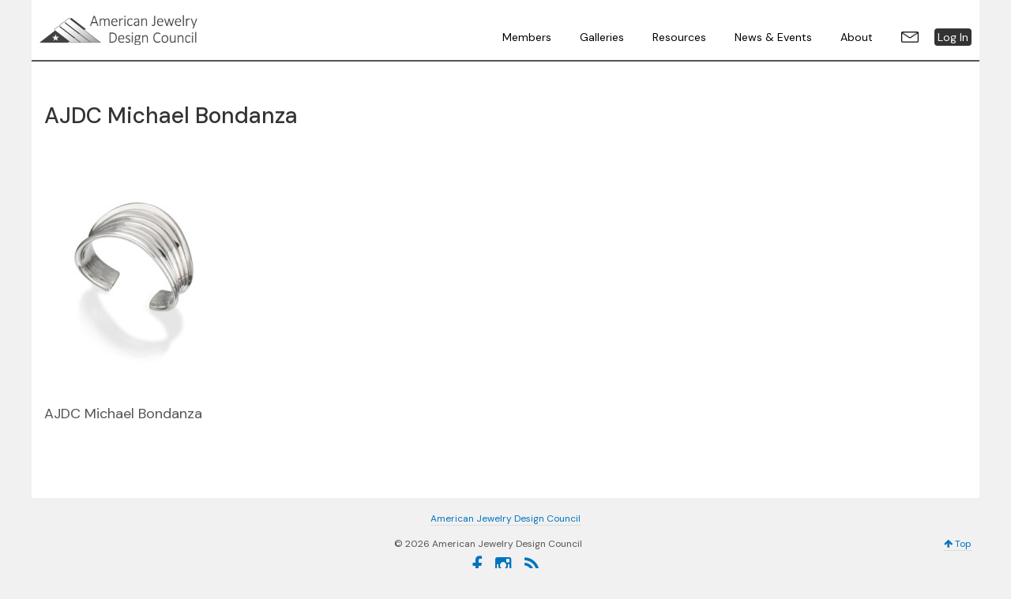

--- FILE ---
content_type: text/html; charset=UTF-8
request_url: https://www.ajdc.org/?attachment_id=3411
body_size: 10691
content:
<!DOCTYPE html>
<html lang="en-US">
<head >
<meta charset="UTF-8" />
<meta name="viewport" content="width=device-width, initial-scale=1" />
<meta name='robots' content='index, follow, max-image-preview:large, max-snippet:-1, max-video-preview:-1' />

	<!-- This site is optimized with the Yoast SEO plugin v23.5 - https://yoast.com/wordpress/plugins/seo/ -->
	<title>AJDC Michael Bondanza - American Jewelry Design Council</title>
	<link rel="canonical" href="https://www.ajdc.org/" />
	<meta property="og:locale" content="en_US" />
	<meta property="og:type" content="article" />
	<meta property="og:title" content="AJDC Michael Bondanza - American Jewelry Design Council" />
	<meta property="og:description" content="Michael Bondanza" />
	<meta property="og:url" content="https://www.ajdc.org/" />
	<meta property="og:site_name" content="American Jewelry Design Council" />
	<meta property="article:publisher" content="https://www.facebook.com/AmericanJewelryDesignCouncil" />
	<meta property="article:modified_time" content="2017-06-14T22:34:11+00:00" />
	<meta property="og:image" content="https://www.ajdc.org" />
	<meta property="og:image:width" content="375" />
	<meta property="og:image:height" content="500" />
	<meta property="og:image:type" content="image/jpeg" />
	<meta name="twitter:card" content="summary_large_image" />
	<meta name="twitter:site" content="@AJDC_online" />
	<script type="application/ld+json" class="yoast-schema-graph">{"@context":"https://schema.org","@graph":[{"@type":"WebPage","@id":"https://www.ajdc.org/","url":"https://www.ajdc.org/","name":"AJDC Michael Bondanza - American Jewelry Design Council","isPartOf":{"@id":"https://www.ajdc.org/#website"},"primaryImageOfPage":{"@id":"https://www.ajdc.org/#primaryimage"},"image":{"@id":"https://www.ajdc.org/#primaryimage"},"thumbnailUrl":"https://www.ajdc.org/wp-content/uploads/2013/01/AJDC-Michael-Bondanza.jpg","datePublished":"2017-05-31T14:35:01+00:00","dateModified":"2017-06-14T22:34:11+00:00","breadcrumb":{"@id":"https://www.ajdc.org/#breadcrumb"},"inLanguage":"en-US","potentialAction":[{"@type":"ReadAction","target":["https://www.ajdc.org/"]}]},{"@type":"ImageObject","inLanguage":"en-US","@id":"https://www.ajdc.org/#primaryimage","url":"https://www.ajdc.org/wp-content/uploads/2013/01/AJDC-Michael-Bondanza.jpg","contentUrl":"https://www.ajdc.org/wp-content/uploads/2013/01/AJDC-Michael-Bondanza.jpg","width":375,"height":500,"caption":"Michael Bondanza"},{"@type":"BreadcrumbList","@id":"https://www.ajdc.org/#breadcrumb","itemListElement":[{"@type":"ListItem","position":1,"name":"Home","item":"https://www.ajdc.org/"},{"@type":"ListItem","position":2,"name":"AJDC Michael Bondanza"}]},{"@type":"WebSite","@id":"https://www.ajdc.org/#website","url":"https://www.ajdc.org/","name":"American Jewelry Design Council","description":"appreciating original jewelry design as art","potentialAction":[{"@type":"SearchAction","target":{"@type":"EntryPoint","urlTemplate":"https://www.ajdc.org/?s={search_term_string}"},"query-input":{"@type":"PropertyValueSpecification","valueRequired":true,"valueName":"search_term_string"}}],"inLanguage":"en-US"}]}</script>
	<!-- / Yoast SEO plugin. -->


<link rel='dns-prefetch' href='//fonts.googleapis.com' />
<link rel="alternate" type="application/rss+xml" title="American Jewelry Design Council &raquo; Feed" href="https://www.ajdc.org/feed/" />
<script type="text/javascript">
/* <![CDATA[ */
window._wpemojiSettings = {"baseUrl":"https:\/\/s.w.org\/images\/core\/emoji\/14.0.0\/72x72\/","ext":".png","svgUrl":"https:\/\/s.w.org\/images\/core\/emoji\/14.0.0\/svg\/","svgExt":".svg","source":{"wpemoji":"https:\/\/www.ajdc.org\/wp\/wp-includes\/js\/wp-emoji.js","twemoji":"https:\/\/www.ajdc.org\/wp\/wp-includes\/js\/twemoji.js"}};
/**
 * @output wp-includes/js/wp-emoji-loader.js
 */

/**
 * Emoji Settings as exported in PHP via _print_emoji_detection_script().
 * @typedef WPEmojiSettings
 * @type {object}
 * @property {?object} source
 * @property {?string} source.concatemoji
 * @property {?string} source.twemoji
 * @property {?string} source.wpemoji
 * @property {?boolean} DOMReady
 * @property {?Function} readyCallback
 */

/**
 * Support tests.
 * @typedef SupportTests
 * @type {object}
 * @property {?boolean} flag
 * @property {?boolean} emoji
 */

/**
 * IIFE to detect emoji support and load Twemoji if needed.
 *
 * @param {Window} window
 * @param {Document} document
 * @param {WPEmojiSettings} settings
 */
( function wpEmojiLoader( window, document, settings ) {
	if ( typeof Promise === 'undefined' ) {
		return;
	}

	var sessionStorageKey = 'wpEmojiSettingsSupports';
	var tests = [ 'flag', 'emoji' ];

	/**
	 * Checks whether the browser supports offloading to a Worker.
	 *
	 * @since 6.3.0
	 *
	 * @private
	 *
	 * @returns {boolean}
	 */
	function supportsWorkerOffloading() {
		return (
			typeof Worker !== 'undefined' &&
			typeof OffscreenCanvas !== 'undefined' &&
			typeof URL !== 'undefined' &&
			URL.createObjectURL &&
			typeof Blob !== 'undefined'
		);
	}

	/**
	 * @typedef SessionSupportTests
	 * @type {object}
	 * @property {number} timestamp
	 * @property {SupportTests} supportTests
	 */

	/**
	 * Get support tests from session.
	 *
	 * @since 6.3.0
	 *
	 * @private
	 *
	 * @returns {?SupportTests} Support tests, or null if not set or older than 1 week.
	 */
	function getSessionSupportTests() {
		try {
			/** @type {SessionSupportTests} */
			var item = JSON.parse(
				sessionStorage.getItem( sessionStorageKey )
			);
			if (
				typeof item === 'object' &&
				typeof item.timestamp === 'number' &&
				new Date().valueOf() < item.timestamp + 604800 && // Note: Number is a week in seconds.
				typeof item.supportTests === 'object'
			) {
				return item.supportTests;
			}
		} catch ( e ) {}
		return null;
	}

	/**
	 * Persist the supports in session storage.
	 *
	 * @since 6.3.0
	 *
	 * @private
	 *
	 * @param {SupportTests} supportTests Support tests.
	 */
	function setSessionSupportTests( supportTests ) {
		try {
			/** @type {SessionSupportTests} */
			var item = {
				supportTests: supportTests,
				timestamp: new Date().valueOf()
			};

			sessionStorage.setItem(
				sessionStorageKey,
				JSON.stringify( item )
			);
		} catch ( e ) {}
	}

	/**
	 * Checks if two sets of Emoji characters render the same visually.
	 *
	 * This function may be serialized to run in a Worker. Therefore, it cannot refer to variables from the containing
	 * scope. Everything must be passed by parameters.
	 *
	 * @since 4.9.0
	 *
	 * @private
	 *
	 * @param {CanvasRenderingContext2D} context 2D Context.
	 * @param {string} set1 Set of Emoji to test.
	 * @param {string} set2 Set of Emoji to test.
	 *
	 * @return {boolean} True if the two sets render the same.
	 */
	function emojiSetsRenderIdentically( context, set1, set2 ) {
		// Cleanup from previous test.
		context.clearRect( 0, 0, context.canvas.width, context.canvas.height );
		context.fillText( set1, 0, 0 );
		var rendered1 = new Uint32Array(
			context.getImageData(
				0,
				0,
				context.canvas.width,
				context.canvas.height
			).data
		);

		// Cleanup from previous test.
		context.clearRect( 0, 0, context.canvas.width, context.canvas.height );
		context.fillText( set2, 0, 0 );
		var rendered2 = new Uint32Array(
			context.getImageData(
				0,
				0,
				context.canvas.width,
				context.canvas.height
			).data
		);

		return rendered1.every( function ( rendered2Data, index ) {
			return rendered2Data === rendered2[ index ];
		} );
	}

	/**
	 * Determines if the browser properly renders Emoji that Twemoji can supplement.
	 *
	 * This function may be serialized to run in a Worker. Therefore, it cannot refer to variables from the containing
	 * scope. Everything must be passed by parameters.
	 *
	 * @since 4.2.0
	 *
	 * @private
	 *
	 * @param {CanvasRenderingContext2D} context 2D Context.
	 * @param {string} type Whether to test for support of "flag" or "emoji".
	 * @param {Function} emojiSetsRenderIdentically Reference to emojiSetsRenderIdentically function, needed due to minification.
	 *
	 * @return {boolean} True if the browser can render emoji, false if it cannot.
	 */
	function browserSupportsEmoji( context, type, emojiSetsRenderIdentically ) {
		var isIdentical;

		switch ( type ) {
			case 'flag':
				/*
				 * Test for Transgender flag compatibility. Added in Unicode 13.
				 *
				 * To test for support, we try to render it, and compare the rendering to how it would look if
				 * the browser doesn't render it correctly (white flag emoji + transgender symbol).
				 */
				isIdentical = emojiSetsRenderIdentically(
					context,
					'\uD83C\uDFF3\uFE0F\u200D\u26A7\uFE0F', // as a zero-width joiner sequence
					'\uD83C\uDFF3\uFE0F\u200B\u26A7\uFE0F' // separated by a zero-width space
				);

				if ( isIdentical ) {
					return false;
				}

				/*
				 * Test for UN flag compatibility. This is the least supported of the letter locale flags,
				 * so gives us an easy test for full support.
				 *
				 * To test for support, we try to render it, and compare the rendering to how it would look if
				 * the browser doesn't render it correctly ([U] + [N]).
				 */
				isIdentical = emojiSetsRenderIdentically(
					context,
					'\uD83C\uDDFA\uD83C\uDDF3', // as the sequence of two code points
					'\uD83C\uDDFA\u200B\uD83C\uDDF3' // as the two code points separated by a zero-width space
				);

				if ( isIdentical ) {
					return false;
				}

				/*
				 * Test for English flag compatibility. England is a country in the United Kingdom, it
				 * does not have a two letter locale code but rather a five letter sub-division code.
				 *
				 * To test for support, we try to render it, and compare the rendering to how it would look if
				 * the browser doesn't render it correctly (black flag emoji + [G] + [B] + [E] + [N] + [G]).
				 */
				isIdentical = emojiSetsRenderIdentically(
					context,
					// as the flag sequence
					'\uD83C\uDFF4\uDB40\uDC67\uDB40\uDC62\uDB40\uDC65\uDB40\uDC6E\uDB40\uDC67\uDB40\uDC7F',
					// with each code point separated by a zero-width space
					'\uD83C\uDFF4\u200B\uDB40\uDC67\u200B\uDB40\uDC62\u200B\uDB40\uDC65\u200B\uDB40\uDC6E\u200B\uDB40\uDC67\u200B\uDB40\uDC7F'
				);

				return ! isIdentical;
			case 'emoji':
				/*
				 * Why can't we be friends? Everyone can now shake hands in emoji, regardless of skin tone!
				 *
				 * To test for Emoji 14.0 support, try to render a new emoji: Handshake: Light Skin Tone, Dark Skin Tone.
				 *
				 * The Handshake: Light Skin Tone, Dark Skin Tone emoji is a ZWJ sequence combining 🫱 Rightwards Hand,
				 * 🏻 Light Skin Tone, a Zero Width Joiner, 🫲 Leftwards Hand, and 🏿 Dark Skin Tone.
				 *
				 * 0x1FAF1 == Rightwards Hand
				 * 0x1F3FB == Light Skin Tone
				 * 0x200D == Zero-Width Joiner (ZWJ) that links the code points for the new emoji or
				 * 0x200B == Zero-Width Space (ZWS) that is rendered for clients not supporting the new emoji.
				 * 0x1FAF2 == Leftwards Hand
				 * 0x1F3FF == Dark Skin Tone.
				 *
				 * When updating this test for future Emoji releases, ensure that individual emoji that make up the
				 * sequence come from older emoji standards.
				 */
				isIdentical = emojiSetsRenderIdentically(
					context,
					'\uD83E\uDEF1\uD83C\uDFFB\u200D\uD83E\uDEF2\uD83C\uDFFF', // as the zero-width joiner sequence
					'\uD83E\uDEF1\uD83C\uDFFB\u200B\uD83E\uDEF2\uD83C\uDFFF' // separated by a zero-width space
				);

				return ! isIdentical;
		}

		return false;
	}

	/**
	 * Checks emoji support tests.
	 *
	 * This function may be serialized to run in a Worker. Therefore, it cannot refer to variables from the containing
	 * scope. Everything must be passed by parameters.
	 *
	 * @since 6.3.0
	 *
	 * @private
	 *
	 * @param {string[]} tests Tests.
	 * @param {Function} browserSupportsEmoji Reference to browserSupportsEmoji function, needed due to minification.
	 * @param {Function} emojiSetsRenderIdentically Reference to emojiSetsRenderIdentically function, needed due to minification.
	 *
	 * @return {SupportTests} Support tests.
	 */
	function testEmojiSupports( tests, browserSupportsEmoji, emojiSetsRenderIdentically ) {
		var canvas;
		if (
			typeof WorkerGlobalScope !== 'undefined' &&
			self instanceof WorkerGlobalScope
		) {
			canvas = new OffscreenCanvas( 300, 150 ); // Dimensions are default for HTMLCanvasElement.
		} else {
			canvas = document.createElement( 'canvas' );
		}

		var context = canvas.getContext( '2d', { willReadFrequently: true } );

		/*
		 * Chrome on OS X added native emoji rendering in M41. Unfortunately,
		 * it doesn't work when the font is bolder than 500 weight. So, we
		 * check for bold rendering support to avoid invisible emoji in Chrome.
		 */
		context.textBaseline = 'top';
		context.font = '600 32px Arial';

		var supports = {};
		tests.forEach( function ( test ) {
			supports[ test ] = browserSupportsEmoji( context, test, emojiSetsRenderIdentically );
		} );
		return supports;
	}

	/**
	 * Adds a script to the head of the document.
	 *
	 * @ignore
	 *
	 * @since 4.2.0
	 *
	 * @param {string} src The url where the script is located.
	 *
	 * @return {void}
	 */
	function addScript( src ) {
		var script = document.createElement( 'script' );
		script.src = src;
		script.defer = true;
		document.head.appendChild( script );
	}

	settings.supports = {
		everything: true,
		everythingExceptFlag: true
	};

	// Create a promise for DOMContentLoaded since the worker logic may finish after the event has fired.
	var domReadyPromise = new Promise( function ( resolve ) {
		document.addEventListener( 'DOMContentLoaded', resolve, {
			once: true
		} );
	} );

	// Obtain the emoji support from the browser, asynchronously when possible.
	new Promise( function ( resolve ) {
		var supportTests = getSessionSupportTests();
		if ( supportTests ) {
			resolve( supportTests );
			return;
		}

		if ( supportsWorkerOffloading() ) {
			try {
				// Note that the functions are being passed as arguments due to minification.
				var workerScript =
					'postMessage(' +
					testEmojiSupports.toString() +
					'(' +
					[
						JSON.stringify( tests ),
						browserSupportsEmoji.toString(),
						emojiSetsRenderIdentically.toString()
					].join( ',' ) +
					'));';
				var blob = new Blob( [ workerScript ], {
					type: 'text/javascript'
				} );
				var worker = new Worker( URL.createObjectURL( blob ), { name: 'wpTestEmojiSupports' } );
				worker.onmessage = function ( event ) {
					supportTests = event.data;
					setSessionSupportTests( supportTests );
					worker.terminate();
					resolve( supportTests );
				};
				return;
			} catch ( e ) {}
		}

		supportTests = testEmojiSupports( tests, browserSupportsEmoji, emojiSetsRenderIdentically );
		setSessionSupportTests( supportTests );
		resolve( supportTests );
	} )
		// Once the browser emoji support has been obtained from the session, finalize the settings.
		.then( function ( supportTests ) {
			/*
			 * Tests the browser support for flag emojis and other emojis, and adjusts the
			 * support settings accordingly.
			 */
			for ( var test in supportTests ) {
				settings.supports[ test ] = supportTests[ test ];

				settings.supports.everything =
					settings.supports.everything && settings.supports[ test ];

				if ( 'flag' !== test ) {
					settings.supports.everythingExceptFlag =
						settings.supports.everythingExceptFlag &&
						settings.supports[ test ];
				}
			}

			settings.supports.everythingExceptFlag =
				settings.supports.everythingExceptFlag &&
				! settings.supports.flag;

			// Sets DOMReady to false and assigns a ready function to settings.
			settings.DOMReady = false;
			settings.readyCallback = function () {
				settings.DOMReady = true;
			};
		} )
		.then( function () {
			return domReadyPromise;
		} )
		.then( function () {
			// When the browser can not render everything we need to load a polyfill.
			if ( ! settings.supports.everything ) {
				settings.readyCallback();

				var src = settings.source || {};

				if ( src.concatemoji ) {
					addScript( src.concatemoji );
				} else if ( src.wpemoji && src.twemoji ) {
					addScript( src.twemoji );
					addScript( src.wpemoji );
				}
			}
		} );
} )( window, document, window._wpemojiSettings );

/* ]]> */
</script>
<link rel='stylesheet' id='ajdc-3-0-css' href='https://www.ajdc.org/wp-content/themes/gum-ajdc30/style.css' type='text/css' media='all' />
<style id='wp-emoji-styles-inline-css' type='text/css'>

	img.wp-smiley, img.emoji {
		display: inline !important;
		border: none !important;
		box-shadow: none !important;
		height: 1em !important;
		width: 1em !important;
		margin: 0 0.07em !important;
		vertical-align: -0.1em !important;
		background: none !important;
		padding: 0 !important;
	}
</style>
<link rel='stylesheet' id='wp-block-library-css' href='https://www.ajdc.org/wp/wp-includes/css/dist/block-library/style.css' type='text/css' media='all' />
<style id='pdfemb-pdf-embedder-viewer-style-inline-css' type='text/css'>
.wp-block-pdfemb-pdf-embedder-viewer{max-width:none}

</style>
<style id='classic-theme-styles-inline-css' type='text/css'>
/**
 * These rules are needed for backwards compatibility.
 * They should match the button element rules in the base theme.json file.
 */
.wp-block-button__link {
	color: #ffffff;
	background-color: #32373c;
	border-radius: 9999px; /* 100% causes an oval, but any explicit but really high value retains the pill shape. */

	/* This needs a low specificity so it won't override the rules from the button element if defined in theme.json. */
	box-shadow: none;
	text-decoration: none;

	/* The extra 2px are added to size solids the same as the outline versions.*/
	padding: calc(0.667em + 2px) calc(1.333em + 2px);

	font-size: 1.125em;
}

.wp-block-file__button {
	background: #32373c;
	color: #ffffff;
	text-decoration: none;
}

</style>
<style id='global-styles-inline-css' type='text/css'>
body{--wp--preset--color--black: #000000;--wp--preset--color--cyan-bluish-gray: #abb8c3;--wp--preset--color--white: #ffffff;--wp--preset--color--pale-pink: #f78da7;--wp--preset--color--vivid-red: #cf2e2e;--wp--preset--color--luminous-vivid-orange: #ff6900;--wp--preset--color--luminous-vivid-amber: #fcb900;--wp--preset--color--light-green-cyan: #7bdcb5;--wp--preset--color--vivid-green-cyan: #00d084;--wp--preset--color--pale-cyan-blue: #8ed1fc;--wp--preset--color--vivid-cyan-blue: #0693e3;--wp--preset--color--vivid-purple: #9b51e0;--wp--preset--gradient--vivid-cyan-blue-to-vivid-purple: linear-gradient(135deg,rgba(6,147,227,1) 0%,rgb(155,81,224) 100%);--wp--preset--gradient--light-green-cyan-to-vivid-green-cyan: linear-gradient(135deg,rgb(122,220,180) 0%,rgb(0,208,130) 100%);--wp--preset--gradient--luminous-vivid-amber-to-luminous-vivid-orange: linear-gradient(135deg,rgba(252,185,0,1) 0%,rgba(255,105,0,1) 100%);--wp--preset--gradient--luminous-vivid-orange-to-vivid-red: linear-gradient(135deg,rgba(255,105,0,1) 0%,rgb(207,46,46) 100%);--wp--preset--gradient--very-light-gray-to-cyan-bluish-gray: linear-gradient(135deg,rgb(238,238,238) 0%,rgb(169,184,195) 100%);--wp--preset--gradient--cool-to-warm-spectrum: linear-gradient(135deg,rgb(74,234,220) 0%,rgb(151,120,209) 20%,rgb(207,42,186) 40%,rgb(238,44,130) 60%,rgb(251,105,98) 80%,rgb(254,248,76) 100%);--wp--preset--gradient--blush-light-purple: linear-gradient(135deg,rgb(255,206,236) 0%,rgb(152,150,240) 100%);--wp--preset--gradient--blush-bordeaux: linear-gradient(135deg,rgb(254,205,165) 0%,rgb(254,45,45) 50%,rgb(107,0,62) 100%);--wp--preset--gradient--luminous-dusk: linear-gradient(135deg,rgb(255,203,112) 0%,rgb(199,81,192) 50%,rgb(65,88,208) 100%);--wp--preset--gradient--pale-ocean: linear-gradient(135deg,rgb(255,245,203) 0%,rgb(182,227,212) 50%,rgb(51,167,181) 100%);--wp--preset--gradient--electric-grass: linear-gradient(135deg,rgb(202,248,128) 0%,rgb(113,206,126) 100%);--wp--preset--gradient--midnight: linear-gradient(135deg,rgb(2,3,129) 0%,rgb(40,116,252) 100%);--wp--preset--font-size--small: 13px;--wp--preset--font-size--medium: 20px;--wp--preset--font-size--large: 36px;--wp--preset--font-size--x-large: 42px;--wp--preset--spacing--20: 0.44rem;--wp--preset--spacing--30: 0.67rem;--wp--preset--spacing--40: 1rem;--wp--preset--spacing--50: 1.5rem;--wp--preset--spacing--60: 2.25rem;--wp--preset--spacing--70: 3.38rem;--wp--preset--spacing--80: 5.06rem;--wp--preset--shadow--natural: 6px 6px 9px rgba(0, 0, 0, 0.2);--wp--preset--shadow--deep: 12px 12px 50px rgba(0, 0, 0, 0.4);--wp--preset--shadow--sharp: 6px 6px 0px rgba(0, 0, 0, 0.2);--wp--preset--shadow--outlined: 6px 6px 0px -3px rgba(255, 255, 255, 1), 6px 6px rgba(0, 0, 0, 1);--wp--preset--shadow--crisp: 6px 6px 0px rgba(0, 0, 0, 1);}:where(.is-layout-flex){gap: 0.5em;}:where(.is-layout-grid){gap: 0.5em;}body .is-layout-flow > .alignleft{float: left;margin-inline-start: 0;margin-inline-end: 2em;}body .is-layout-flow > .alignright{float: right;margin-inline-start: 2em;margin-inline-end: 0;}body .is-layout-flow > .aligncenter{margin-left: auto !important;margin-right: auto !important;}body .is-layout-constrained > .alignleft{float: left;margin-inline-start: 0;margin-inline-end: 2em;}body .is-layout-constrained > .alignright{float: right;margin-inline-start: 2em;margin-inline-end: 0;}body .is-layout-constrained > .aligncenter{margin-left: auto !important;margin-right: auto !important;}body .is-layout-constrained > :where(:not(.alignleft):not(.alignright):not(.alignfull)){max-width: var(--wp--style--global--content-size);margin-left: auto !important;margin-right: auto !important;}body .is-layout-constrained > .alignwide{max-width: var(--wp--style--global--wide-size);}body .is-layout-flex{display: flex;}body .is-layout-flex{flex-wrap: wrap;align-items: center;}body .is-layout-flex > *{margin: 0;}body .is-layout-grid{display: grid;}body .is-layout-grid > *{margin: 0;}:where(.wp-block-columns.is-layout-flex){gap: 2em;}:where(.wp-block-columns.is-layout-grid){gap: 2em;}:where(.wp-block-post-template.is-layout-flex){gap: 1.25em;}:where(.wp-block-post-template.is-layout-grid){gap: 1.25em;}.has-black-color{color: var(--wp--preset--color--black) !important;}.has-cyan-bluish-gray-color{color: var(--wp--preset--color--cyan-bluish-gray) !important;}.has-white-color{color: var(--wp--preset--color--white) !important;}.has-pale-pink-color{color: var(--wp--preset--color--pale-pink) !important;}.has-vivid-red-color{color: var(--wp--preset--color--vivid-red) !important;}.has-luminous-vivid-orange-color{color: var(--wp--preset--color--luminous-vivid-orange) !important;}.has-luminous-vivid-amber-color{color: var(--wp--preset--color--luminous-vivid-amber) !important;}.has-light-green-cyan-color{color: var(--wp--preset--color--light-green-cyan) !important;}.has-vivid-green-cyan-color{color: var(--wp--preset--color--vivid-green-cyan) !important;}.has-pale-cyan-blue-color{color: var(--wp--preset--color--pale-cyan-blue) !important;}.has-vivid-cyan-blue-color{color: var(--wp--preset--color--vivid-cyan-blue) !important;}.has-vivid-purple-color{color: var(--wp--preset--color--vivid-purple) !important;}.has-black-background-color{background-color: var(--wp--preset--color--black) !important;}.has-cyan-bluish-gray-background-color{background-color: var(--wp--preset--color--cyan-bluish-gray) !important;}.has-white-background-color{background-color: var(--wp--preset--color--white) !important;}.has-pale-pink-background-color{background-color: var(--wp--preset--color--pale-pink) !important;}.has-vivid-red-background-color{background-color: var(--wp--preset--color--vivid-red) !important;}.has-luminous-vivid-orange-background-color{background-color: var(--wp--preset--color--luminous-vivid-orange) !important;}.has-luminous-vivid-amber-background-color{background-color: var(--wp--preset--color--luminous-vivid-amber) !important;}.has-light-green-cyan-background-color{background-color: var(--wp--preset--color--light-green-cyan) !important;}.has-vivid-green-cyan-background-color{background-color: var(--wp--preset--color--vivid-green-cyan) !important;}.has-pale-cyan-blue-background-color{background-color: var(--wp--preset--color--pale-cyan-blue) !important;}.has-vivid-cyan-blue-background-color{background-color: var(--wp--preset--color--vivid-cyan-blue) !important;}.has-vivid-purple-background-color{background-color: var(--wp--preset--color--vivid-purple) !important;}.has-black-border-color{border-color: var(--wp--preset--color--black) !important;}.has-cyan-bluish-gray-border-color{border-color: var(--wp--preset--color--cyan-bluish-gray) !important;}.has-white-border-color{border-color: var(--wp--preset--color--white) !important;}.has-pale-pink-border-color{border-color: var(--wp--preset--color--pale-pink) !important;}.has-vivid-red-border-color{border-color: var(--wp--preset--color--vivid-red) !important;}.has-luminous-vivid-orange-border-color{border-color: var(--wp--preset--color--luminous-vivid-orange) !important;}.has-luminous-vivid-amber-border-color{border-color: var(--wp--preset--color--luminous-vivid-amber) !important;}.has-light-green-cyan-border-color{border-color: var(--wp--preset--color--light-green-cyan) !important;}.has-vivid-green-cyan-border-color{border-color: var(--wp--preset--color--vivid-green-cyan) !important;}.has-pale-cyan-blue-border-color{border-color: var(--wp--preset--color--pale-cyan-blue) !important;}.has-vivid-cyan-blue-border-color{border-color: var(--wp--preset--color--vivid-cyan-blue) !important;}.has-vivid-purple-border-color{border-color: var(--wp--preset--color--vivid-purple) !important;}.has-vivid-cyan-blue-to-vivid-purple-gradient-background{background: var(--wp--preset--gradient--vivid-cyan-blue-to-vivid-purple) !important;}.has-light-green-cyan-to-vivid-green-cyan-gradient-background{background: var(--wp--preset--gradient--light-green-cyan-to-vivid-green-cyan) !important;}.has-luminous-vivid-amber-to-luminous-vivid-orange-gradient-background{background: var(--wp--preset--gradient--luminous-vivid-amber-to-luminous-vivid-orange) !important;}.has-luminous-vivid-orange-to-vivid-red-gradient-background{background: var(--wp--preset--gradient--luminous-vivid-orange-to-vivid-red) !important;}.has-very-light-gray-to-cyan-bluish-gray-gradient-background{background: var(--wp--preset--gradient--very-light-gray-to-cyan-bluish-gray) !important;}.has-cool-to-warm-spectrum-gradient-background{background: var(--wp--preset--gradient--cool-to-warm-spectrum) !important;}.has-blush-light-purple-gradient-background{background: var(--wp--preset--gradient--blush-light-purple) !important;}.has-blush-bordeaux-gradient-background{background: var(--wp--preset--gradient--blush-bordeaux) !important;}.has-luminous-dusk-gradient-background{background: var(--wp--preset--gradient--luminous-dusk) !important;}.has-pale-ocean-gradient-background{background: var(--wp--preset--gradient--pale-ocean) !important;}.has-electric-grass-gradient-background{background: var(--wp--preset--gradient--electric-grass) !important;}.has-midnight-gradient-background{background: var(--wp--preset--gradient--midnight) !important;}.has-small-font-size{font-size: var(--wp--preset--font-size--small) !important;}.has-medium-font-size{font-size: var(--wp--preset--font-size--medium) !important;}.has-large-font-size{font-size: var(--wp--preset--font-size--large) !important;}.has-x-large-font-size{font-size: var(--wp--preset--font-size--x-large) !important;}
.wp-block-navigation a:where(:not(.wp-element-button)){color: inherit;}
:where(.wp-block-post-template.is-layout-flex){gap: 1.25em;}:where(.wp-block-post-template.is-layout-grid){gap: 1.25em;}
:where(.wp-block-columns.is-layout-flex){gap: 2em;}:where(.wp-block-columns.is-layout-grid){gap: 2em;}
.wp-block-pullquote{font-size: 1.5em;line-height: 1.6;}
</style>
<link rel='stylesheet' id='lbwps-styles-photoswipe5-local-css' href='https://www.ajdc.org/wp-content/plugins/lightbox-photoswipe/assets/ps5/lib/photoswipe-local.css' type='text/css' media='all' />
<link rel='stylesheet' id='lbwps-styles-photoswipe5-dynamic-caption-css' href='https://www.ajdc.org/wp-content/plugins/lightbox-photoswipe/assets/ps5/dynamic-caption/photoswipe-dynamic-caption-plugin.css' type='text/css' media='all' />
<link rel='stylesheet' id='menu-image-css' href='https://www.ajdc.org/wp-content/plugins/menu-image/includes/css/menu-image.css' type='text/css' media='all' />
<link rel='stylesheet' id='dashicons-css' href='https://www.ajdc.org/wp/wp-includes/css/dashicons.css' type='text/css' media='all' />
<link rel='stylesheet' id='page-list-style-css' href='https://www.ajdc.org/wp-content/plugins/page-list/css/page-list.css' type='text/css' media='all' />
<link rel='stylesheet' id='toc-screen-css' href='https://www.ajdc.org/wp-content/plugins/table-of-contents-plus/screen.min.css' type='text/css' media='all' />
<link rel='stylesheet' id='theme-my-login-css' href='https://www.ajdc.org/wp-content/plugins/theme-my-login/assets/styles/theme-my-login.css' type='text/css' media='all' />
<link rel='stylesheet' id='ppress-frontend-css' href='https://www.ajdc.org/wp-content/plugins/wp-user-avatar/assets/css/frontend.css' type='text/css' media='all' />
<link rel='stylesheet' id='ppress-flatpickr-css' href='https://www.ajdc.org/wp-content/plugins/wp-user-avatar/assets/flatpickr/flatpickr.min.css' type='text/css' media='all' />
<link rel='stylesheet' id='ppress-select2-css' href='https://www.ajdc.org/wp-content/plugins/wp-user-avatar/assets/select2/select2.min.css' type='text/css' media='all' />
<link rel='stylesheet' id='google-fonts-css' href='//fonts.googleapis.com/css?family=Lato%3A300%2C400%2C700%7COpen+Sans%3A400%2C700%2C300%7CNoto+Serif%7CDroid+Serif&#038;ver=6.4.7' type='text/css' media='all' />
<link rel='stylesheet' id='font-awesome-css' href='https://www.ajdc.org/wp-content/themes/gum-ajdc30/css/font-awesome.min.css' type='text/css' media='all' />
<!--[if lte IE 8]>
<link rel='stylesheet' id='ie-only-css' href='https://www.ajdc.org/wp-content/themes/gum-ajdc30/css/style-ie.css' type='text/css' media='all' />
<![endif]-->
<link rel='stylesheet' id='slidebars-css-css' href='https://www.ajdc.org/wp-content/themes/gum-ajdc30/css/slidebars.min.css' type='text/css' media='all' />
<link rel='stylesheet' id='upw_theme_standard-css' href='https://www.ajdc.org/wp-content/plugins/ultimate-posts-widget/css/upw-theme-standard.min.css' type='text/css' media='all' />
<script type="text/javascript" src="https://www.ajdc.org/wp/wp-includes/js/jquery/jquery.js" id="jquery-core-js"></script>
<script type="text/javascript" src="https://www.ajdc.org/wp/wp-includes/js/jquery/jquery-migrate.js" id="jquery-migrate-js"></script>
<script type="text/javascript" src="https://www.ajdc.org/wp-content/plugins/wp-user-avatar/assets/flatpickr/flatpickr.min.js" id="ppress-flatpickr-js"></script>
<script type="text/javascript" src="https://www.ajdc.org/wp-content/plugins/wp-user-avatar/assets/select2/select2.min.js" id="ppress-select2-js"></script>
<link rel="https://api.w.org/" href="https://www.ajdc.org/wp-json/" /><link rel="alternate" type="application/json" href="https://www.ajdc.org/wp-json/wp/v2/media/3411" /><link rel="alternate" type="application/json+oembed" href="https://www.ajdc.org/wp-json/oembed/1.0/embed?url=https%3A%2F%2Fwww.ajdc.org%2F%3Fattachment_id%3D3411" />
<link rel="alternate" type="text/xml+oembed" href="https://www.ajdc.org/wp-json/oembed/1.0/embed?url=https%3A%2F%2Fwww.ajdc.org%2F%3Fattachment_id%3D3411&#038;format=xml" />
<link rel="pingback" href="https://www.ajdc.org/wp/xmlrpc.php" />
<script>
  (function(i,s,o,g,r,a,m){i['GoogleAnalyticsObject']=r;i[r]=i[r]||function(){
  (i[r].q=i[r].q||[]).push(arguments)},i[r].l=1*new Date();a=s.createElement(o),
  m=s.getElementsByTagName(o)[0];a.async=1;a.src=g;m.parentNode.insertBefore(a,m)
  })(window,document,'script','//www.google-analytics.com/analytics.js','ga');

  ga('create', 'UA-53377302-1', 'auto');
  ga('send', 'pageview');

</script><link rel="icon" href="https://www.ajdc.org/wp-content/uploads/2023/05/cropped-favicon-32x32.png" sizes="32x32" />
<link rel="icon" href="https://www.ajdc.org/wp-content/uploads/2023/05/cropped-favicon-192x192.png" sizes="192x192" />
<link rel="apple-touch-icon" href="https://www.ajdc.org/wp-content/uploads/2023/05/cropped-favicon-180x180.png" />
<meta name="msapplication-TileImage" content="https://www.ajdc.org/wp-content/uploads/2023/05/cropped-favicon-270x270.png" />
		<style type="text/css" id="wp-custom-css">
			.menu-image.menu-image-title-hide {
	max-width: 22px;
	margin-top: -3px;
}

.page-template-page_landing .nav-primary, .page-template-page_landing #schema_organization, .page-template-page_landing #gum-social-icons {
	display: none;
}

.fa-google-plus::before {
	content: "\f16d";
}		</style>
		</head>
<body data-rsssl=1 class="attachment attachment-template-default single single-attachment postid-3411 attachmentid-3411 attachment-jpeg header-image header-full-width full-width-content genesis-breadcrumbs-hidden genesis-footer-widgets-hidden gumtheme ajdc-michael-bondanza-3 post-type-attachment logged-out"><div class="site-container" id="sb-site"><header class="site-header"><div class="wrap"><div class="title-area"><p class="site-title" itemprop="headline"><a title="American Jewelry Design Council" href="https://www.ajdc.org" rel="nofollow">American Jewelry Design Council</a></p><p class="site-description">appreciating original jewelry design as art</p></div><nav class="nav-primary" aria-label="Main"><div class="wrap"><ul id="menu-primary-nav" class="menu genesis-nav-menu menu-primary"><li id="menu-item-43" class="menu-item menu-item-type-post_type menu-item-object-page menu-item-43"><a href="https://www.ajdc.org/ajdc-members/"><span >Members</span></a></li>
<li id="menu-item-4658" class="menu-item menu-item-type-custom menu-item-object-custom menu-item-has-children menu-item-4658"><a href="#"><span >Galleries</span></a>
<ul class="sub-menu">
	<li id="menu-item-145" class="menu-item menu-item-type-post_type menu-item-object-page menu-item-145"><a href="https://www.ajdc.org/ajdc-projects/"><span >Projects</span></a></li>
	<li id="menu-item-2056" class="menu-item menu-item-type-post_type menu-item-object-page menu-item-2056"><a href="https://www.ajdc.org/news/exhibition/"><span >Exhibition</span></a></li>
	<li id="menu-item-3979" class="menu-item menu-item-type-post_type menu-item-object-page menu-item-3979"><a href="https://www.ajdc.org/videos/"><span >Videos</span></a></li>
</ul>
</li>
<li id="menu-item-4663" class="menu-item menu-item-type-custom menu-item-object-custom menu-item-has-children menu-item-4663"><a href="https://www.resources.ajdc.org/"><span >Resources</span></a>
<ul class="sub-menu">
	<li id="menu-item-4664" class="menu-item menu-item-type-custom menu-item-object-custom menu-item-4664"><a href="https://www.resources.ajdc.org/"><span >Academic Programs</span></a></li>
	<li id="menu-item-4665" class="menu-item menu-item-type-custom menu-item-object-custom menu-item-4665"><a href="https://www.resources.ajdc.org/resources-books"><span >Books</span></a></li>
	<li id="menu-item-4666" class="menu-item menu-item-type-custom menu-item-object-custom menu-item-4666"><a href="https://www.resources.ajdc.org/resources-classes-workshops"><span >Classes &#038; Workshops</span></a></li>
	<li id="menu-item-4667" class="menu-item menu-item-type-custom menu-item-object-custom menu-item-4667"><a href="https://www.resources.ajdc.org/resources-museums"><span >Museums</span></a></li>
	<li id="menu-item-4668" class="menu-item menu-item-type-custom menu-item-object-custom menu-item-4668"><a href="https://www.resources.ajdc.org/resources-professional-networks"><span >Professional Networks</span></a></li>
	<li id="menu-item-4669" class="menu-item menu-item-type-custom menu-item-object-custom menu-item-4669"><a href="https://www.resources.ajdc.org/resources-shows-events"><span >Shows &#038; Events</span></a></li>
	<li id="menu-item-4670" class="menu-item menu-item-type-custom menu-item-object-custom menu-item-4670"><a href="https://www.resources.ajdc.org/resources-vendors"><span >Vendors</span></a></li>
</ul>
</li>
<li id="menu-item-219" class="menu-item menu-item-type-post_type menu-item-object-page current_page_parent menu-item-219"><a href="https://www.ajdc.org/news/"><span >News &#038; Events</span></a></li>
<li id="menu-item-1532" class="menu-item menu-item-type-post_type menu-item-object-page menu-item-1532"><a href="https://www.ajdc.org/about/"><span >About</span></a></li>
<li id="menu-item-48" class="menu-item menu-item-type-post_type menu-item-object-page menu-item-48"><a class="menu-image-title-hide menu-image-not-hovered" href="https://www.ajdc.org/contact/"><span ><span class="menu-image-title-hide menu-image-title">Contact</span><img width="48" height="31" src="https://www.ajdc.org/wp-content/uploads/2023/05/mail-48x31.png" class="menu-image menu-image-title-hide" alt="" decoding="async" /></span></a></li>
<li id="menu-item-982" class="menu-login icon-key menu-item menu-item-type-post_type menu-item-object-page menu-item-982"><a href="https://www.ajdc.org/member-login/"><span >Log In</span></a></li>
</ul></div></nav></div></header><div class="site-inner"><div class="wrap"><div class="content-sidebar-wrap"><main class="content"><article class="post-3411 attachment type-attachment status-inherit entry" aria-label="AJDC Michael Bondanza"><header class="entry-header"><h1 class="entry-title">AJDC Michael Bondanza</h1>
<p class="entry-meta"><span class="entry-author"><span class="entry-author-name">American Jewelry Design Council</span></span> | <time class="entry-time">May 31, 2017</time> |  </p></header><div class="entry-content"><p class="attachment"><a href='https://www.ajdc.org/wp-content/uploads/2013/01/AJDC-Michael-Bondanza.jpg' data-lbwps-width="375" data-lbwps-height="500" data-lbwps-srcsmall="https://www.ajdc.org/wp-content/uploads/2013/01/AJDC-Michael-Bondanza-225x300.jpg"><img decoding="async" width="225" height="300" src="https://www.ajdc.org/wp-content/uploads/2013/01/AJDC-Michael-Bondanza-225x300.jpg" class="attachment-medium size-medium" alt="AJDC Michael Bondanza" srcset="https://www.ajdc.org/wp-content/uploads/2013/01/AJDC-Michael-Bondanza-225x300.jpg 225w, https://www.ajdc.org/wp-content/uploads/2013/01/AJDC-Michael-Bondanza.jpg 375w" sizes="(max-width: 225px) 100vw, 225px" /></a></p>
<p>AJDC Michael Bondanza</p>
</div><footer class="entry-footer"></footer></article></main></div></div></div><footer class="site-footer"><div class="wrap"><div id="schema_organization" class="schema_block"><span itemscope itemtype="http://schema.org/Organization"><a class="schema_url" itemprop="url" href="https://ajdc.org" target="_blank" ><span class="schema_name" itemprop="name">American Jewelry Design Council</span></a> <span class="phone_email"></span></span></div><p><span class="footer-creds"> &#x000A9;&nbsp;2026 American Jewelry Design Council <span class="top-of-page"><a href="#" class=""><i class="fa fa-arrow-up"></i> Top</a></span></p><div id="gum-social-icons" style="text-align:center;"><ul><li><a title="Follow us on Facebook" href="https://www.facebook.com/AmericanJewelryDesignCouncil"><i class="fa fa-facebook fa-2x"></i></a></li><li><a title="Follow us on Google+" href="https://www.instagram.com/ajdconline"><i class="fa fa-google-plus fa-2x"></i></a></li><li><a title="Follow us on RSS" href="https://www.ajdc.org/feed/"><i class="fa fa-rss fa-2x"></i></a></li></ul></div></div></footer>	<!-- Google Analytics -->
	<script>
	  (function(i,s,o,g,r,a,m){i['GoogleAnalyticsObject']=r;i[r]=i[r]||function(){
	  (i[r].q=i[r].q||[]).push(arguments)},i[r].l=1*new Date();a=s.createElement(o),
	  m=s.getElementsByTagName(o)[0];a.async=1;a.src=g;m.parentNode.insertBefore(a,m)
	  })(window,document,'script','//www.google-analytics.com/analytics.js','ga');
	
	  ga('create', 'UA-53377302-1', 'https://ajdc.org');
	  ga('send', 'pageview');
	
	</script>	
	<!-- End Google Analytics -->
	
	<!-- AddThis -->
	<script type="text/javascript" src="//s7.addthis.com/js/300/addthis_widget.js#pubid=ra-5198fc0d2a91fc85"></script>
	<!-- End AddThis -->
	
	<!-- Facebook -->

	<!-- End Facebook -->

	</div><style id='core-block-supports-inline-css' type='text/css'>
/**
 * Core styles: block-supports
 */

</style>
<script type="text/javascript" id="lbwps-photoswipe5-js-extra">
/* <![CDATA[ */
var lbwpsOptions = {"label_facebook":"Share on Facebook","label_twitter":"Tweet","label_pinterest":"Pin it","label_download":"Download image","label_copyurl":"Copy image URL","label_ui_close":"Close [Esc]","label_ui_zoom":"Zoom","label_ui_prev":"Previous [\u2190]","label_ui_next":"Next [\u2192]","label_ui_error":"The image cannot be loaded","label_ui_fullscreen":"Toggle fullscreen [F]","label_ui_download":"Download image","share_facebook":"1","share_twitter":"1","share_pinterest":"1","share_download":"1","share_direct":"0","share_copyurl":"0","close_on_drag":"1","history":"1","show_counter":"1","show_fullscreen":"1","show_download":"0","show_zoom":"1","show_caption":"0","loop":"0","pinchtoclose":"1","taptotoggle":"1","close_on_click":"1","fulldesktop":"0","use_alt":"0","usecaption":"1","desktop_slider":"1","share_custom_label":"","share_custom_link":"","wheelmode":"close","spacing":"12","idletime":"4000","hide_scrollbars":"1","caption_type":"overlay","bg_opacity":"100","padding_left":"0","padding_top":"0","padding_right":"0","padding_bottom":"0"};
/* ]]> */
</script>
<script type="module" src="https://www.ajdc.org/wp-content/plugins/lightbox-photoswipe/assets/ps5/frontend.js"></script><script type="text/javascript" id="toc-front-js-extra">
/* <![CDATA[ */
var tocplus = {"smooth_scroll":"1","visibility_show":"show","visibility_hide":"hide","width":"Auto"};
/* ]]> */
</script>
<script type="text/javascript" src="https://www.ajdc.org/wp-content/plugins/table-of-contents-plus/front.min.js" id="toc-front-js"></script>
<script type="text/javascript" id="theme-my-login-js-extra">
/* <![CDATA[ */
var themeMyLogin = {"action":"","errors":[]};
/* ]]> */
</script>
<script type="text/javascript" src="https://www.ajdc.org/wp-content/plugins/theme-my-login/assets/scripts/theme-my-login.js" id="theme-my-login-js"></script>
<script type="text/javascript" id="ppress-frontend-script-js-extra">
/* <![CDATA[ */
var pp_ajax_form = {"ajaxurl":"https:\/\/www.ajdc.org\/wp\/wp-admin\/admin-ajax.php","confirm_delete":"Are you sure?","deleting_text":"Deleting...","deleting_error":"An error occurred. Please try again.","nonce":"fc3f0d6232","disable_ajax_form":"false","is_checkout":"0","is_checkout_tax_enabled":"0","is_checkout_autoscroll_enabled":"true"};
/* ]]> */
</script>
<script type="text/javascript" src="https://www.ajdc.org/wp-content/plugins/wp-user-avatar/assets/js/frontend.min.js" id="ppress-frontend-script-js"></script>
<script type="text/javascript" src="https://www.ajdc.org/wp-content/themes/gum-ajdc30/js/main.js" id="main-js"></script>
<script type="text/javascript" src="https://www.ajdc.org/wp-content/themes/gum-ajdc30/js/slidebars.min.js" id="slidebars-js"></script>
<script type="text/javascript" src="https://www.ajdc.org/wp-content/themes/gum-ajdc30/js/slidebars-init.js" id="slidebars-init-js"></script>
		<script type="text/javascript">
				jQuery('.soliloquy-container').removeClass('no-js');
		</script>
			</body></html>


--- FILE ---
content_type: text/javascript
request_url: https://www.ajdc.org/wp-content/themes/gum-ajdc30/js/main.js
body_size: 343
content:
jQuery(function($){

	// toggle shortcode
	$(document).ready(function(){
		$(".toggle-content").hide();
		$("h3.toggle-trigger").click(function(){
			$(this).toggleClass("active").next().slideToggle("normal");
			return false; //Prevent the browser jump to the link anchor
		});
		
		var winHeight = $(window).height() - 50;
		$('img.soliloquy-image').each(function(index){
			var thisHeight = $(this).height();
			if(thisHeight > winHeight){
				$(this).css('max-height',winHeight);
				$(this).css('width','auto');
			}
		})
		
		
        
	});
	
	// go to top 
	$('span.top-of-page').click(function() {
        $('html, body').animate({scrollTop:0}, 'slow');
        return false;
    });
    
    // go to bottom 
	$('.bottom-of-page').click(function() {
        $('html, body').animate({scrollTop: $(document).height()}, 'slow');
        return false;
    });
	

});

jQuery(function($){
	var allItems = $('.menu-item-691 .sub-menu li');
	var itemsPerColumn = Math.round( allItems.length / 2 );
	for (var i = 0; i < allItems.length; i += itemsPerColumn) {
		allItems.slice(i, i + itemsPerColumn).wrapAll('<div class="column-sub-menu">');
	}
});

--- FILE ---
content_type: text/javascript
request_url: https://www.ajdc.org/wp-content/themes/gum-ajdc30/js/slidebars-init.js
body_size: -157
content:
jQuery(document).ready(function($) {
	$.slidebars();
});